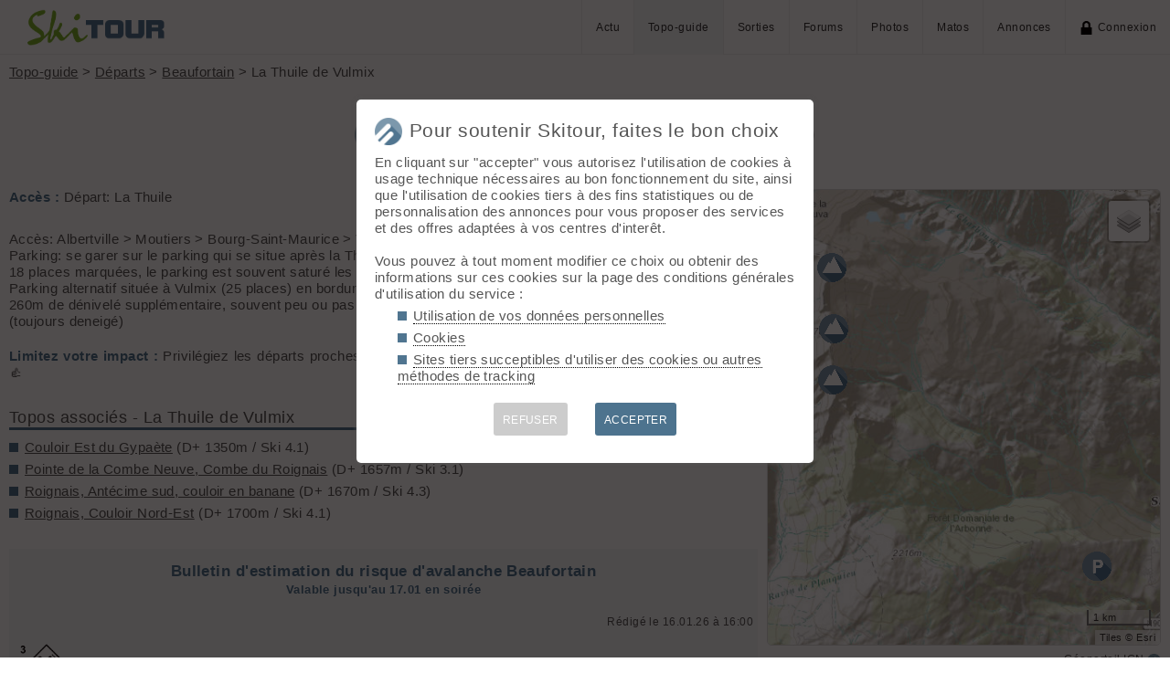

--- FILE ---
content_type: text/html; charset=UTF-8
request_url: https://skitour.fr/departs/565
body_size: 6219
content:
<!DOCTYPE html>
<html lang="fr">
<head>
<meta charset="utf-8">
<title>Depuis La Thuile de Vulmix en ski de rando - Skitour</title>
<meta name="viewport" content="width=device-width" />
<meta name="theme-color" content="#F5F8FB">
<link rel="apple-touch-icon" href="/img/logoSquare.png">
<link rel="apple-touch-startup-image" href="/img/logoPicto.png">

<style type='text/css'>@import '/leaflet/style.css?v=1617706644';</style>

<style type="text/css">@import "/inc/style.css?v=1765107767";</style>
<style type="text/css" media="print">@import "/inc/style_print.css?v=1619128848";</style>

<script src="/main.js?v=1768591243"></script>
<script>if (window.location.hash == "#_=_") window.history.replaceState('', '', window.location.href.split('#')[0]);</script>

<script>if('serviceWorker' in navigator) navigator.serviceWorker.register('/sw.js');</script><link rel='manifest' href='/manifest.json'>
</head>
<body  onload='gojs()'>
<div id="top"></div><div id="masque" onClick="hideBox();"></div>

<div id="masque_photo" onClick="hidePhoto();"></div><div id="grandephoto"></div>

<div id="bandeau_top">

<div style="float: right; height: 100%;"><a class="lien_menu www" href="/actu/" title="Actu">Actu</a><a class="lien_menu www active" href="/topos/" title="Topo-guide">Topo-guide</a><a class="lien_menu www" href="/sorties/" title="Sorties">Sorties</a><a class="lien_menu www" href="/forums/">Forums</a><a class="lien_menu www" href="/photos/">Photos</a><a class="lien_menu www" href="/matos/">Matos</a><a class="lien_menu www" href="/annonces/">Annonces</a><span class="lien_menu www"  onclick="switchConnect('box_login')"><img src="/img/cadenas.png" alt="" style="width: 15px;margin-right: 5px;" />Connexion</span><div id="bouton_menu" class="lien_menu mmm"><img id="bouton_menu_img" src="/img/menu.png" alt="" /></div></div>
<a id="logo" title="Skitour, 100% ski de rando" href="/" ><img src="/img/skitour.png" alt="Skitour" /></a>
</div>

<div id="menu_mobile">
	<ul>
		<li ><a href="/">Accueil</a></li>
		<li ><a href="/actu/">Actu</a></li>
		<li class="active"><a href="/topos/">Topo-guide</a></li>
		<li ><a href="/sorties/">Sorties</a></li>
		<li ><a href="/forums/">Forums</a></li>
		<li ><a href="/photos/">Photos</a></li>
		<li ><a href="/matos/">Matos</a></li>
		<li ><a href="/annonces/">Annonces</a></li>
				<li ><span onclick="switchConnect('box_login')"><img src="/img/cadenas.png" alt="" style="width: 15px;margin-right: 5px;" />Connexion</span></li>
					
	</ul>
</div>


<div id="bandeau_none" style="height: 70px;"></div>
<script>kign='';document.getElementById("bouton_menu").addEventListener("click", ouvremenu, false);</script>
	

<div id="box_inscr" class="box" style="top: -400px">
<img src="/img/x.png" style="cursor: pointer;width: 15px;position: relative;top: -5px; right: -5px;float: right;" alt="" onclick="hideBox()" />
<div id="txtInscOublipass" style="font-size: 1.5em;letter-spacing: 0.05em;color: #555;">Inscription</div>

<div style="letter-spacing: 0.05em;color: #555;margin: 10px 0;">Entrez votre email et récupérez votre mot de passe dans votre boite</div>

		
<input type="email" style="color:#555;background: #fff;padding: 5px 8px;margin: 0;border: 0;" id="email_inscr" name="email_inscr" size="22"  placeholder="Email" /><input type="text" id="hpseudo_inscr" name="hpseudo_inscr" class="hField" autocomplete="off" tabindex="-1" /> <input type="submit" style="margin: 0px; padding: 5px 15px;cursor: pointer;" value="Go" onclick="certifiedData();return false;" /><img id="img_inscr" style="display: none;vertical-align: middle; margin-left: 5px;width: 20px;" src="/img/wait.gif" alt="..." /><div id="alert_inscr" class="alerte"></div>
		
		
<div style="letter-spacing: 0.05em;color: #555;margin: 20px 0;">Ou</div>
		
<div style="margin: 10px auto;text-align: center;"><div style="display: inline;" onclick="googleSignIn('/departs/565')"><img onmouseover="this.style.filter='brightness(1.1)';" onmouseout="this.style.filter='brightness(1)';" style="cursor: pointer;height: 25px;margin-right: 10px;box-shadow: 0px 0px 5px 0px rgba(0,0,0,0.2);" src="/img/googleSignIn.png" alt="" /></div><div style="display: inline;" onclick="facebookConnexion('/departs/565')"><img onmouseover="this.style.filter='brightness(1.1)';" onmouseout="this.style.filter='brightness(1)';" style="cursor: pointer;height: 25px;margin-right: 10px;box-shadow: 0px 0px 5px 0px rgba(0,0,0,0.2);" src="/img/facebookConnexion.png" alt="" /></div></div>
		

		<div style="text-align: right;margin: 25px 10px 5px 10px;"><a href="javascript:void(0);" onclick="switchConnect('box_login');"><span id="txt_form">J'ai déjà un compte</span></a></div>
	
</div>

<div id="box_login" class="box">
<img src="/img/x.png" style="cursor: pointer;width: 15px;position: relative;top: -5px; right: -5px;float: right;" alt="" onclick="hideBox()" />
<div style="font-size: 1.5em;letter-spacing: 0.05em;color: #555;">Connexion</div>
		
		<div style="letter-spacing: 0.05em;color: #555;margin: 5px 0;">Entrez l'email et le mot de passe que vous avez reçu lors de votre inscription</div>
		
		<form autocomplete="on" method="post"><input type="email" style="color:#555;background: #fff;padding: 5px 8px;margin: 0;border: 0;" id="email_login" name="email_login" size="25"  placeholder="Email" /> <input type="password" style="color:#555;background: #fff;padding: 5px 8px;margin: 10px 0;border: 0;" id="pass_login" name="pass_login" size="25"  placeholder="Mot de passe" /> <input type="submit" style="display: block;margin: 10px auto;text-align: center; padding: 5px 30px;cursor: pointer;" value="Go" onclick="certifiedData();return false;" /></form><img id="img_login" style="display: none;vertical-align: 0;width: 20px;" src="/img/wait.gif" alt="..." /><div id="alert_login" class="alerte"></div><div style="text-align: right;margin: 25px 10px 5px 10px;"><a href="javascript:void(0);" onclick="switchConnect('box_inscr');"><span id="txt_form">Créer un compte</span></a> | <a href="javascript:void(0);" onclick="switchConnect('box_pass');"><span id="txt_form">Mot de passe oublié</span></a></div>
				
</div>

<div id="box_message" class="box"><img src="/img/x.png" onClick="hideBox()" style="cursor: pointer;width: 15px;position: relative;top: -5px; right: -5px;float: right;" alt=""/><div style="letter-spacing: 0.05em;color: #555;" id="box_message_txt"></div></div>

<div id="etat" title="cliquer pour supprimer"></div><div id="page">

	<p style="margin-top: 0;"><a href="/topos/">Topo-guide</a> > <a href="/departs/">Départs</a> > <a href="/departs/beaufortain">Beaufortain</a> > La Thuile de Vulmix</p>
	<h1 id="txt_accueil"><img src="/img/depart.png" style="width: calc(20px + 1.5vw);margin-right: 10px;" alt="">La Thuile de Vulmix (Beaufortain, 1304m)</h1>


	<main>
		<p><strong>Accès : </strong>Départ: La Thuile<br /><div><br /></div><div>Accès: Albertville &gt; Moutiers &gt; Bourg-Saint-Maurice &gt; Vulmix &gt; La Thuile<br /></div><div>Parking: se garer sur le parking qui se situe après la Thuile de Vulmix. Il faut traverser le hameau.<br /></div><div>18 places marquées, le parking est souvent saturé les week-end.<br /></div><div>Parking alternatif située à Vulmix (25 places) en bordure de route en direction de Montgirod-Les Chapelles. =&gt; 1,8 km, 260m de dénivelé supplémentaire, souvent peu ou pas enneigé</div> (toujours deneigé)</p><p style="margin-top: 20px;"><strong>Limitez votre impact : </strong>Privilégiez les départs proches, les moyens de transport plus responsables et le covoiturage 👍<h2 style="margin-top: 30px;">Topos associés - La Thuile de Vulmix</h2><ul class="carre"><li><a href="/topos/9110">Couloir Est du Gypaète</a> (D+ 1350m / Ski 4.1)</li><li><a href="/topos/1109">Pointe de la Combe Neuve, Combe du Roignais</a> (D+ 1657m / Ski 3.1)</li><li><a href="/topos/4497">Roignais, Antécime sud, couloir en banane</a> (D+ 1670m / Ski 4.3)</li><li><a href="/topos/482">Roignais, Couloir Nord-Est</a> (D+ 1700m / Ski 4.1)</li></ul>		<div id='bulletin_avalanche' style='margin-top: 30px;padding: 5px; background-color: #F5F8FB;'><div style='text-align: center;margin: 10px 0 20px 0;font-size: 1.1em;'><strong>Bulletin d'estimation du risque d'avalanche Beaufortain<br /><span style="font-size: 0.8em;">Valable jusqu'au 17.01 en soirée</span></strong></div><div style='float: right;font-size: 0.8em;'>Rédigé le 16.01.26 à 16:00</div><hr /><p><img src="data:image/png;base64," alt="" style="width: 280px; float: right;margin-left: 10px;" /><img src="/api/meteofrance/icon/3.png" alt="" style="height: 60px; margin-left: 5px;" />Indice de risque marqué.</p><p><strong>Risque Accidentel : </strong> Nombreuses plaques encore facilement déclenchables dans les versants froid</p><p><strong>Risque Naturel : </strong> Rares soit  en plaque de fond humide à basse altitude soit plus haut en plaque cédant sous l'effet du vent </p><p><strong>Résumé : </strong> Départs spontanés : Rares soit  en plaque de fond humide à basse altitude soit plus haut en plaque cédant sous l'effet du vent 
Déclenchements skieurs : Nombreuses plaques encore facilement déclenchables dans les versants froid</p><p><strong>Stabilité : </strong> Le risque accidentel reste assez fort dans les pentes raides en versant froid, en sud  les pentes se sont assez bien stabilisées.

Déclenchements provoqués : 
En versant Nord-ouest à Est, le risque reste fort avec de nombreuses structures instables  dans la neige récente encore poudreuse en surface. Ces plaques reposent sur des couches fragiles de grains sans cohésion qui n'évoluent pas ou peu (gobelets ou faces planes). Des déclenchements parfois à distance avec de larges propagation sont toujours possibles engendrant des avalanches de taille 2 à 3.   En se rapprochant des crêtes et sommets , le vent a et va de nouveau beaucoup travaillé cette neige, formant de nouvelles plaques, la sollicitation de la couche fragile est alors moins facile mais cela peut partir encore plus gros:  plaque plus dure et épaisse, cassure jusqu'à 2m parfois observé ces derniers jours. 
Dans les pentes Ouest couche fragile persistante présente de façon plus ponctuelle ce qui limite la largeur des plaques déclenchables Taille 1 à 2 , plus  rarement 3 en terrain défavorable  . 
Observables : Fissures devant les skis, "Woumfs" .Transport de vent en cours. La présence de traces se skis antérieures n'est pas un signe de stabilité (la plaque a pu prendre de la cohésion depuis les derniers passages). A l'inverse, la présence d'une croute de regel assez épaisse en versant ensoleillé ou zone ventée/décapée est un bon signe de stabilité locale.   .

Départs spontanés : Dans les secteurs ou le vent déposent la neige rares départs de plaques cédant sous le poids de la neige rapportée par le vent. Taille 1 à 2  (moyenne).    
 - Quelques plaques de fond sur pentes lisse/herbeuse, là ou la neige sera humide voir pourrie par le foehn donc  plutôt sous 2000m environ.</p><p><strong>Qualité : </strong> Enneigement : A la faveur des fortes chutes de fin de semaine dernière, l'enneigement est désormais normal voire même excédentaire à basse altitude avant que le foehn  nous en mange une  partie.(surtout vers Bourg Saint Maurice/Valezan) 
Limite skiable :  skiable même à basse altitude sur l'herbe. Sur terrain rocheux, gare à l'absence de sous-couche en dessous de 1300 m en N, 1800 m en S.
Qualité de la neige vendredi  : En large versant Nord et a l'abri du vent,  on pourra trouver une neige encore poudreuse assez dense maintenant. Ailleurs le vent a et va créer des hétérogénéités surtout en altitude : crêtes rabotées cartonnées, grosses accumulations dans les combes et zones de dépôt.
 En versants Sud sous 2200m ainsi qu'à basse altitude en Nord (<1300m) : La neige est maintenant croutée souvent non portante  le matin puis elle s'humidifie en journée chaque jour un peu plus.  Ca peut encore botter par endroit  là ou le réchauffement gagne des zones qui étaient encore en poudre froide la veille. </p><div style='float: right;font-size: 0.8em;'>Source: <a href='https://meteofrance.com/'>MétéoFrance</a></div><hr/><div style='text-align: center;margin: 20px 0 10px 0;'><a class='addBtn' href='/neige/bulletin_avalanche_5.pdf' style='text-decoration: none; color: #fff;'>Afficher le bulletin complet</a></div></div>		
	</main>

	<aside>
		<div id="Lmap"></div>
		<a href="https://www.geoportail.gouv.fr/carte?c=6.7418,45.6096&z=15&l0=GEOGRAPHICALGRIDSYSTEMS.MAPS:WMTS(1)&permalink=yes"  style="text-decoration: none;font-size: 0.8em;display: block; float: right;margin-bottom: 10px;line-height: 1.8em;" title="Voir la carte IGN sur le géoportail">Géoportail IGN <img src="/img/vers.png" style="width: 15px; vertical-align: middle" alt="" /></a>		
		<script src="/leaflet/script.js?v=1637159774"></script>
		<script src="/leaflet/leaflet_lib.js?v=1739567009"></script>
		<script type="text/javascript">
		var marker = [];var traces = [];var boundTraces = [];var conds = 0;var polygon = [];

		// go !
		function gojs() {
			affichemap ('Lmap', 47, 2.8, 6);
			
						
			// listener GPX
						var liste = __('.snipetGPX');
			if(liste.length) for(var i = 0;i<liste.length;i++) {liste[i].addEventListener('click',affichertrace);}affiche_marqueur (45.6096, 6.7418, 'depart', 'La Thuile de Vulmix', '<div class=\"bulle_t\">La Thuile de Vulmix</div><div class=\"bulle_i\">1304 m</div><div class=\"bulle_i\">Beaufortain</div>', '32', '32');
affiche_marqueur (45.6431, 6.6889, 'sommet', 'Roignais', '<a class=\"bulle_t\" href=\'/sommets/49\'>Roignais</a><div class=\"bulle_i\">2995 m</div>', '32', '32');
affiche_marqueur (45.6517, 6.6884, 'sommet', 'Pointe de la Combe Neuve', '<a class=\"bulle_t\" href=\'/sommets/892\'>Pointe de la Combe Neuve</a><div class=\"bulle_i\">2961 m</div>', '32', '32');
affiche_marqueur (45.6359, 6.6887, 'sommet', 'Col du Gypaète', '<a class=\"bulle_t\" href=\'/sommets/6946\'>Col du Gypaète</a><div class=\"bulle_i\">2648 m</div>', '32', '32');
centreCarte();			}

		</script>
	</aside>
	
</div>
<div style="margin-top: 30px; padding: 15px;background-color: #F5F8FB; position: relative;"><strong>Ce départ</strong>
	
	<ul class="carre"><li title="Afficher toutes les sorties liées à ce départ "/><a href="/sorties/d565" style="text-decoration: none;">Sorties liées au départ "La Thuile de Vulmix"</a></li><li title="Afficher toutes les traces liées à ce départ "/><a href="/sorties/traces?lat=45.6096&lon=6.7418" style="text-decoration: none;">Traces GPS liées à la zone "La Thuile de Vulmix"</a></li></ul>	</ul>
</div>


<div id="footer">


<div id="btnPageUp" style="text-align: center;"><a href="#top"><img src="/img/up.png" alt="⬆️" style="margin: -10px 0;width: 50px;opacity: 0.2;" title="up" /></a></div>

<p>&copy; 2026 Skitour <a href="/confidentialite">Confidentialité</a> <a href="/api/">API</a> <a href="/contribuer">Contribuez ❤️</a> <a href="/mailto.php?id=admin" onclick="window.open('/mailto.php?id=admin','mailto','scrollbars=no,width=500,height=400');return false;">Contact admin</a> 



<div id="reseaux_footer"><a href="https://www.strava.com/clubs/skitour"><img src="/img/strava.png" alt="Strava" title="Rejoignez-nous sur Strava" /></a><a href="https://www.facebook.com/skitourfr/"><img src="/img/facebook.png" alt="Facebook" title="Suivez-nous sur Facebook" /></a><a href="https://www.instagram.com/skitourfr/"><img src="/img/instagram.png" alt="twitter" title="Suivez-nous sur Instagram" /></a><a href="https://rideout.fr"><img src="/img/rideout.png" alt="RideOut" title="RideOut, les plus beaux itinéraires à vélo" /></a><a href="https://vttour.fr"><img src="/img/vttour.png" alt="VTTour" title="Vélo de montagne" /></a><a href="https://www.visugpx.com"><img src="/img/visugpx.png" alt="VisuGPX" title="Tracez vos itinéraires sur VisuGPX" /></a></div>


</div>
<div id='box_coo'><div style="font-size: 1.4em;"><img src="/img/logoPicto.png" alt="" style="width: 30px;margin-right: 8px;"/>Pour soutenir Skitour, faites le bon choix</div><div id='texte_consentement' style='margin-top: 10px;'>En cliquant sur "accepter" vous autorisez l'utilisation de cookies à usage technique nécessaires au bon fonctionnement du site, ainsi que l'utilisation de cookies tiers à des fins statistiques ou de personnalisation des annonces pour vous proposer des services et des offres adaptées à vos centres d'interêt.<br /><br />Vous pouvez à tout moment modifier ce choix ou obtenir des informations sur ces cookies sur la page des conditions générales d'utilisation du service :<ul style="margin-left: 25px;" class="carre"><li style="margin-bottom: 5px;"><a style="color: #555;text-decoration: none; border-bottom: 1px dotted #000;" href="/confidentialite#donnees-personnelles">Utilisation de vos données personnelles</a></li><li style="margin-bottom: 5px;"><a style="color: #555;text-decoration: none; border-bottom: 1px dotted #000;" href="/confidentialite#cookies">Cookies</a></li><li style="margin-bottom: 5px;"><a style="color: #555;text-decoration: none; border-bottom: 1px dotted #000;" href="/confidentialite#sites-tiers">Sites tiers succeptibles d'utiliser des cookies ou autres méthodes de tracking</a></li></ul></div><div style='margin-top: 10px;font-size: 0.8em; text-align: center;'><div style="cursor: pointer;display: inline-block; margin: 10px 15px; padding: 10px;height: 36px; line-height: 18px; border-radius: 3px;color: #fff; background-color: #ccc;" onclick="coo(0);">REFUSER</div><div style="cursor: pointer;display: inline-block; margin: 10px 15px; padding: 10px;height: 36px; line-height: 18px; border-radius: 3px;color: #fff; background-color: #4D738E;" onclick="coo(1);">ACCEPTER</div></div></div><script>if(navigator.cookieEnabled && getCookie('coo_rgpd')=='') affiche_consentement();</script></body>
</html>